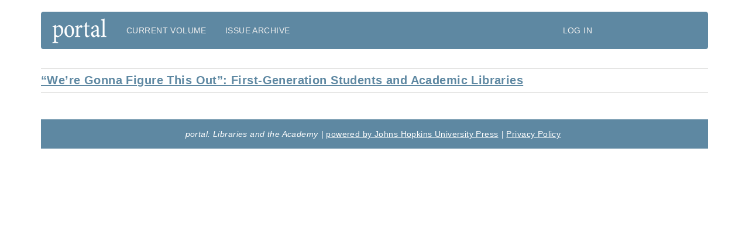

--- FILE ---
content_type: text/html; charset=UTF-8
request_url: https://preprint.press.jhu.edu/portal/authors/jimena-breton
body_size: 2428
content:
<!DOCTYPE html>
<html lang="en" dir="ltr" prefix="content: http://purl.org/rss/1.0/modules/content/  dc: http://purl.org/dc/terms/  foaf: http://xmlns.com/foaf/0.1/  og: http://ogp.me/ns#  rdfs: http://www.w3.org/2000/01/rdf-schema#  schema: http://schema.org/  sioc: http://rdfs.org/sioc/ns#  sioct: http://rdfs.org/sioc/types#  skos: http://www.w3.org/2004/02/skos/core#  xsd: http://www.w3.org/2001/XMLSchema# ">
  <head>
    <meta charset="utf-8" />
<script async src="https://www.googletagmanager.com/gtag/js?id=UA-55332152-21"></script>
<script>window.dataLayer = window.dataLayer || [];function gtag(){dataLayer.push(arguments)};gtag("js", new Date());gtag("set", "developer_id.dMDhkMT", true);gtag("config", "UA-55332152-21", {"groups":"default","anonymize_ip":true,"page_placeholder":"PLACEHOLDER_page_path"});</script>
<link rel="canonical" href="https://preprint.press.jhu.edu/portal/authors/jimena-breton" />
<meta name="Generator" content="Drupal 9 (https://www.drupal.org)" />
<meta name="MobileOptimized" content="width" />
<meta name="HandheldFriendly" content="true" />
<meta name="viewport" content="width=device-width, initial-scale=1.0" />
<link rel="icon" href="/portal/themes/custom/jhup_basic/favicon.ico" type="image/png" />
<link rel="alternate" type="application/rss+xml" title="Jimena Bretón" href="https://preprint.press.jhu.edu/portal/taxonomy/term/423/feed" />

    <title>Jimena Bretón | portal: Libraries and the Academy</title>
    <link rel="stylesheet" media="all" href="/portal/sites/default/files/css/css_jNshOVRfL9KWeznTDFoZ4qvVG_f9fFbdx9XFSvIYnEU.css" />
<link rel="stylesheet" media="all" href="/portal/sites/default/files/css/css_4TzIgv_9BHURKBONtHCMMwhszmf3gXKvxe5gV_BpmIc.css" />
<link rel="stylesheet" media="print" href="/portal/sites/default/files/css/css_RaJIDWYQfaKMxh7d-nG-jYiw34-ekw9bdA7W5E_OQTA.css" />

    
  </head>
          
      <body class="page-authors-jimena-breton section-authors role--anonymous with-subnav no-sidebar">
    <div id="skip">
      <a href="#main-menu" class="visually-hidden focusable skip-link">
        Skip to main navigation
      </a>
    </div>
    
      <div class="dialog-off-canvas-main-canvas" data-off-canvas-main-canvas>
    <div class="layout-container">

  
      <header id="header">
      <div class="container">
        <div id="header-region">
            <div>
    <div id="block-sitebranding" class="block-system block-sitebranding">
  
    
    <div class="header-brand">
          <a href="/portal/" title="Home" rel="home" class="site-logo">
        <img src="/portal/themes/custom/jhup_basic/portal_logo.gif" alt="Home" />
      </a>
              </div>
</div>
<nav role="navigation" aria-labelledby="block-navigation-menu" id="block-navigation" class="block block-menu navigation menu--main">
            
  <h2 class="visually-hidden" id="block-navigation-menu">Navigation</h2>
  

        
              <ul class="menu">
                    <li class="menu-item">
        <a href="/portal/" data-drupal-link-system-path="&lt;front&gt;">Current Volume</a>
              </li>
                <li class="menu-item">
        <a href="/portal/issues" data-drupal-link-system-path="issues">Issue Archive</a>
              </li>
        </ul>
  


  </nav>
<nav role="navigation" aria-labelledby="block-useraccountmenu-menu" id="block-useraccountmenu" class="block block-menu navigation menu--account">
            
  <h2 class="visually-hidden" id="block-useraccountmenu-menu">User account menu</h2>
  

        
              <ul class="menu">
                    <li class="menu-item">
        <a href="/portal/user/login" data-drupal-link-system-path="user/login">Log in</a>
              </li>
        </ul>
  


  </nav>

  </div>

        </div>
              </div>
    </header><!-- /#header -->
  
  
  
  <div id="main">
    <div class="container">
      <div id="content-wrapper">
        <section id="content">

          <div id="content-header">

            

                          <div id="highlighted">  <div>
    <div data-drupal-messages-fallback class="hidden"></div>

  </div>
</div>
            
            

            
            
            

            
            
          </div><!-- /#content-header -->

          <div id="content-area">
              <div>
    <div id="block-jhup-basic-content" class="block-system block-jhup-basic-content">
  
    
      <div class="views-element-container"><div class="js-view-dom-id-bdadbedcae286a9a25139ddfaed5be00d3aec9319d01f0e4c02c942c557b0173 view__taxonomy_term">
  
  
  

      <header>
      <div about="/portal/authors/jimena-breton">
  
    
  
</div>

    </header>
  
  
  

      <div class="views-row">

<article role="article" about="/portal/article/%E2%80%9Cwe%E2%80%99re-gonna-figure-out%E2%80%9D-first-generation-students-and-academic-libraries" typeof="schema:Article" class="node article article--layout-teaser">

      <header>
      
              <h2 class="article__title">
          <a href="/portal/article/%E2%80%9Cwe%E2%80%99re-gonna-figure-out%E2%80%9D-first-generation-students-and-academic-libraries" rel="bookmark"><span property="schema:name">“We’re Gonna Figure This Out”: First-Generation Students and Academic Libraries</span>
</a>
        </h2>
              <span property="schema:name" content="“We’re Gonna Figure This Out”: First-Generation Students and Academic Libraries" class="hidden"></span>

    </header>
  
</article><!-- /.node -->
</div>

    

  
  

  
  <a href="https://preprint.press.jhu.edu/portal/taxonomy/term/423/feed" class="feed-icon">
  Subscribe to Jimena Bretón
</a>

</div>
</div>

  </div>

  </div>

          </div>

        </section><!-- /#content -->

        
        
      </div><!-- /#content-wrapper -->

    </div><!-- /.container -->
  </div><!-- /#main -->

  
  <footer id="footer">
    <div class="container">
      <div id="footer-region">
        <em>portal: Libraries and the Academy</em>
        <span> | <a href="https://www.press.jhu.edu/journals/portal-libraries-and-academy">powered by Johns Hopkins University Press</a></span>
        <span> | <a href="https://www.press.jhu.edu/privacy-policy" target="_blank" class="footer__link--pp">Privacy Policy</a></span>
      </div>
    </div>
  </footer><!-- /#footer -->

</div><!-- /.layout-container -->

  </div>

    
    <script type="application/json" data-drupal-selector="drupal-settings-json">{"path":{"baseUrl":"\/portal\/","scriptPath":null,"pathPrefix":"","currentPath":"taxonomy\/term\/423","currentPathIsAdmin":false,"isFront":false,"currentLanguage":"en"},"pluralDelimiter":"\u0003","suppressDeprecationErrors":true,"google_analytics":{"account":"UA-55332152-21","trackOutbound":true,"trackMailto":true,"trackTel":true,"trackDownload":true,"trackDownloadExtensions":"7z|aac|arc|arj|asf|asx|avi|bin|csv|doc(x|m)?|dot(x|m)?|exe|flv|gif|gz|gzip|hqx|jar|jpe?g|js|mp(2|3|4|e?g)|mov(ie)?|msi|msp|pdf|phps|png|ppt(x|m)?|pot(x|m)?|pps(x|m)?|ppam|sld(x|m)?|thmx|qtm?|ra(m|r)?|sea|sit|tar|tgz|torrent|txt|wav|wma|wmv|wpd|xls(x|m|b)?|xlt(x|m)|xlam|xml|z|zip"},"user":{"uid":0,"permissionsHash":"7cedf821eb9e8619894efd9cfa6fc8b63add61bd11bc17de1a94d1618d9f96c8"}}</script>
<script src="/portal/sites/default/files/js/js_nferh2WQUkEdmvlRNK0KQRaT4xDpA2M2XJSxhrC5UUM.js"></script>

      </body>
</html>


--- FILE ---
content_type: text/css
request_url: https://preprint.press.jhu.edu/portal/sites/default/files/css/css_4TzIgv_9BHURKBONtHCMMwhszmf3gXKvxe5gV_BpmIc.css
body_size: 4219
content:
html{font-family:sans-serif;-ms-text-size-adjust:100%;-webkit-text-size-adjust:100%}body{margin:0}article,aside,details,figcaption,figure,footer,header,hgroup,main,menu,nav,section,summary{display:block}audio,canvas,progress,video{display:inline-block;vertical-align:baseline}audio:not([controls]){display:none;height:0}[hidden],template{display:none}a{background-color:transparent}a:active,a:hover{outline:0}abbr[title]{border-bottom:1px dotted}b,strong{font-weight:700}dfn{font-style:italic}h1{font-size:2em;margin:.67em 0}mark{background:#ff0;color:#000}small{font-size:80%}sub,sup{font-size:75%;line-height:0;position:relative;vertical-align:baseline}sup{top:-.5em}sub{bottom:-.25em}img{border:0}svg:not(:root){overflow:hidden}figure{margin:1em 40px}hr{box-sizing:content-box;height:0}pre{overflow:auto}code,kbd,pre,samp{font-family:monospace,monospace;font-size:1em}button,input,optgroup,select,textarea{color:inherit;font:inherit;margin:0}button{overflow:visible}button,select{text-transform:none}button,html input[type=button],input[type=reset],input[type=submit]{-webkit-appearance:button;cursor:pointer}button[disabled],html input[disabled]{cursor:default}button::-moz-focus-inner,input::-moz-focus-inner{border:0;padding:0}input{line-height:normal}input[type=checkbox],input[type=radio]{box-sizing:border-box;padding:0}input[type=number]::-webkit-inner-spin-button,input[type=number]::-webkit-outer-spin-button{height:auto}input[type=search]{-webkit-appearance:textfield;box-sizing:content-box}input[type=search]::-webkit-search-cancel-button,input[type=search]::-webkit-search-decoration{-webkit-appearance:none}fieldset{border:1px solid silver;margin:0 2px;padding:.35em .625em .75em}legend{border:0;padding:0}textarea{overflow:auto}optgroup{font-weight:700}table{border-collapse:collapse;border-spacing:0}td,th{padding:0}
@media (min--moz-device-pixel-ratio:0){summary{display:list-item}}
button,[type=button],[type=reset],[type=submit]{-webkit-appearance:none;-moz-appearance:none;appearance:none;background-color:#0a2540;border:0;border:1px solid #ccc;border-radius:2px;color:#fff;cursor:pointer;display:inline-block;font-family:Arial;font-size:14px;-webkit-font-smoothing:antialiased;font-weight:400;line-height:1;padding:.714285715em 1.42857143em;text-align:center;text-decoration:none;-webkit-transition:background-color .15s ease;-o-transition:background-color .15s ease;transition:background-color .15s ease;-webkit-user-select:none;-moz-user-select:none;-ms-user-select:none;user-select:none;vertical-align:middle;white-space:nowrap}button:hover,button:focus,[type=button]:hover,[type=button]:focus,[type=reset]:hover,[type=reset]:focus,[type=submit]:hover,[type=submit]:focus{background-color:#e6e6e6;border-color:#adadad;color:#333}button:disabled,[type=button]:disabled,[type=reset]:disabled,[type=submit]:disabled{cursor:not-allowed;opacity:.5}button:disabled:hover,[type=button]:disabled:hover,[type=reset]:disabled:hover,[type=submit]:disabled:hover{background-color:#0a2540}fieldset{background-color:transparent;border:0;margin:0;padding:0}legend{font-weight:600;margin-bottom:.3571428575em;padding:0}label{display:block;font-weight:400;margin-bottom:.3571428575em}input,select,textarea{display:block;font-family:Arial;font-size:14px}[type=color],[type=date],[type=datetime],[type=datetime-local],[type=email],[type=month],[type=number],[type=password],[type=search],[type=tel],[type=text],[type=time],[type=url],[type=week],input:not([type]),textarea{-webkit-appearance:none;-moz-appearance:none;appearance:none;background-color:#fff;border:1px solid #ddd;border-radius:2px;-webkit-box-shadow:inset 0 1px 3px rgba(0,0,0,.06);box-shadow:inset 0 1px 3px rgba(0,0,0,.06);-webkit-box-sizing:border-box;box-sizing:border-box;margin-bottom:.714285715em;padding:.4761904767em;-webkit-transition:border-color .15s ease;-o-transition:border-color .15s ease;transition:border-color .15s ease;width:100%}[type=color]:hover,[type=date]:hover,[type=datetime]:hover,[type=datetime-local]:hover,[type=email]:hover,[type=month]:hover,[type=number]:hover,[type=password]:hover,[type=search]:hover,[type=tel]:hover,[type=text]:hover,[type=time]:hover,[type=url]:hover,[type=week]:hover,input:not([type]):hover,textarea:hover{border-color:#ccc}[type=color]:focus,[type=date]:focus,[type=datetime]:focus,[type=datetime-local]:focus,[type=email]:focus,[type=month]:focus,[type=number]:focus,[type=password]:focus,[type=search]:focus,[type=tel]:focus,[type=text]:focus,[type=time]:focus,[type=url]:focus,[type=week]:focus,input:not([type]):focus,textarea:focus{border-color:#337ab7;-webkit-box-shadow:inset 0 1px 3px rgba(0,0,0,.06),0 0 5px rgba(51,122,183,.7);box-shadow:inset 0 1px 3px rgba(0,0,0,.06),0 0 5px rgba(51,122,183,.7);outline:none}[type=color]:disabled,[type=date]:disabled,[type=datetime]:disabled,[type=datetime-local]:disabled,[type=email]:disabled,[type=month]:disabled,[type=number]:disabled,[type=password]:disabled,[type=search]:disabled,[type=tel]:disabled,[type=text]:disabled,[type=time]:disabled,[type=url]:disabled,[type=week]:disabled,input:not([type]):disabled,textarea:disabled{background-color:#f2f2f2;cursor:not-allowed}[type=color]:disabled:hover,[type=date]:disabled:hover,[type=datetime]:disabled:hover,[type=datetime-local]:disabled:hover,[type=email]:disabled:hover,[type=month]:disabled:hover,[type=number]:disabled:hover,[type=password]:disabled:hover,[type=search]:disabled:hover,[type=tel]:disabled:hover,[type=text]:disabled:hover,[type=time]:disabled:hover,[type=url]:disabled:hover,[type=week]:disabled:hover,input:not([type]):disabled:hover,textarea:disabled:hover{border:1px solid #ddd}[type=color]::-webkit-input-placeholder,[type=date]::-webkit-input-placeholder,[type=datetime]::-webkit-input-placeholder,[type=datetime-local]::-webkit-input-placeholder,[type=email]::-webkit-input-placeholder,[type=month]::-webkit-input-placeholder,[type=number]::-webkit-input-placeholder,[type=password]::-webkit-input-placeholder,[type=search]::-webkit-input-placeholder,[type=tel]::-webkit-input-placeholder,[type=text]::-webkit-input-placeholder,[type=time]::-webkit-input-placeholder,[type=url]::-webkit-input-placeholder,[type=week]::-webkit-input-placeholder,input:not([type])::-webkit-input-placeholder,textarea::-webkit-input-placeholder{color:#858585}[type=color]::-moz-placeholder,[type=date]::-moz-placeholder,[type=datetime]::-moz-placeholder,[type=datetime-local]::-moz-placeholder,[type=email]::-moz-placeholder,[type=month]::-moz-placeholder,[type=number]::-moz-placeholder,[type=password]::-moz-placeholder,[type=search]::-moz-placeholder,[type=tel]::-moz-placeholder,[type=text]::-moz-placeholder,[type=time]::-moz-placeholder,[type=url]::-moz-placeholder,[type=week]::-moz-placeholder,input:not([type])::-moz-placeholder,textarea::-moz-placeholder{color:#858585}[type=color]::-ms-input-placeholder,[type=date]::-ms-input-placeholder,[type=datetime]::-ms-input-placeholder,[type=datetime-local]::-ms-input-placeholder,[type=email]::-ms-input-placeholder,[type=month]::-ms-input-placeholder,[type=number]::-ms-input-placeholder,[type=password]::-ms-input-placeholder,[type=search]::-ms-input-placeholder,[type=tel]::-ms-input-placeholder,[type=text]::-ms-input-placeholder,[type=time]::-ms-input-placeholder,[type=url]::-ms-input-placeholder,[type=week]::-ms-input-placeholder,input:not([type])::-ms-input-placeholder,textarea::-ms-input-placeholder{color:#858585}[type=color]::placeholder,[type=date]::placeholder,[type=datetime]::placeholder,[type=datetime-local]::placeholder,[type=email]::placeholder,[type=month]::placeholder,[type=number]::placeholder,[type=password]::placeholder,[type=search]::placeholder,[type=tel]::placeholder,[type=text]::placeholder,[type=time]::placeholder,[type=url]::placeholder,[type=week]::placeholder,input:not([type])::placeholder,textarea::placeholder{color:#858585}textarea{resize:vertical}[type=checkbox],[type=radio]{display:inline;margin-right:.3571428575em}[type=file]{margin-bottom:.714285715em;width:100%}select{margin-bottom:1.42857143em;max-width:100%;width:auto}[type=checkbox]:focus,[type=radio]:focus,[type=file]:focus,select:focus{outline:3px solid rgba(51,122,183,.6);outline-offset:2px}input[type=search]{-webkit-box-sizing:border-box;box-sizing:border-box}ul{list-style-type:disc;margin:.5em 0 1em 2em;padding:0}ol{list-style-type:decimal;margin:.5em 0 1em 2em;padding:0}dl{margin:0}dt{font-weight:600;margin:0}dd{margin:0}figure{margin:0}img,picture{max-width:100%;height:auto;vertical-align:top}table{border-collapse:collapse;margin:1.42857143em 0;text-align:left}thead{line-height:1.3;vertical-align:bottom}tbody{vertical-align:top}tr{border-bottom:1px solid #ddd}th{font-weight:600}th,td{padding:.714285715em}html{color:#333;font-family:Arial;font-size:14px;line-height:1.42857143;letter-spacing:.03em}h1,h2,h3,h4,h5,h6{font-family:Arial;font-size:14px;line-height:1.3;font-weight:600;margin:12px 0 6px;border-bottom:1px solid #bfbfbd;border-top:1px solid #bfbfbd;padding:8px 0}h1{color:#000;font-size:24px;line-height:24px}h2{color:#000;font-size:20px;line-height:24px}h3{color:#000;font-size:16px;line-height:18px}h4{font-size:14px;line-height:20px}h5,h6{font-size:12px;line-height:20px}p{line-height:1.42857143;margin:0 0 .714285715em}a{color:#5e88a2;text-decoration:underline;-webkit-transition:color .15s ease;-o-transition:color .15s ease;transition:color .15s ease}a:hover{color:#0a2540}a:visited,a:active,a:focus{color:#5e88a2;text-decoration:underline}label{color:#00285e;font-weight:700}hr{border-bottom:1px solid #ddd;border-left:0;border-right:0;border-top:0;margin:1.42857143em 0}pre,code,tt{font:1em "andale mono","lucida console",monospace;line-height:1.5}pre{background-color:#efefef;display:block;padding:5px;margin:5px 0;border:1px solid #aaa}abbr{border-bottom:1px dotted #666;cursor:help;white-space:nowrap}.page-header{padding-bottom:9px;margin:40px 0 20px;border-bottom:1px solid #eee;margin-top:0;line-height:24px}.field__label{font-weight:700}.field__label:after{content:": "}.field__label.label__inline{display:inline-block;vertical-align:top}.field__label.label__inline+div{display:inline-block;vertical-align:top}.preprint__authors .field__label+div>div,.preprint__keywords .field__label+div>div{display:inline-block;vertical-align:middle}.preprint__authors .field__label+div>div a:after,.preprint__keywords .field__label+div>div a:after{content:", "}.preprint__authors .field__label+div>div:last-child a:after,.preprint__keywords .field__label+div>div:last-child a:after{content:""}@font-face{font-family:"icomoon";src:url("/portal/themes/custom/jhup_basic/dist/css/base/../../../fonts/icomoon.eot?1pnqw");src:url("/portal/themes/custom/jhup_basic/dist/css/base/../../../fonts/icomoon.eot?1pnqw#iefix") format("embedded-opentype"),url("/portal/themes/custom/jhup_basic/dist/css/base/../../../fonts/icomoon.ttf?1pnqw") format("truetype"),url("/portal/themes/custom/jhup_basic/dist/css/base/../../../fonts/icomoon.woff?1pnqw") format("woff"),url("/portal/themes/custom/jhup_basic/dist/css/base/../../../fonts/icomoon.svg?1pnqw#icomoon") format("svg");font-weight:400;font-style:normal;font-display:block}
html{background-color:#fff;-webkit-box-sizing:border-box;box-sizing:border-box}*,*:before,*:after{-webkit-box-sizing:inherit;box-sizing:inherit}html,body{height:100%}body{margin:0}.container{margin:auto}.container:after{clear:both;content:"";display:block}@media only screen and (min-width:720px){.container{max-width:720px}}@media only screen and (min-width:960px){.container{max-width:960px}}@media only screen and (min-width:1140px){.container{max-width:1140px}}#content-wrapper{margin-left:-20px;margin-right:-20px;width:calc(100% + 40px)}.no-sidebar #content{width:calc(100% - 40px);float:left;margin-left:20px}@media only screen and (min-width:720px){.no-sidebar #content{width:calc(100% - 40px);float:left;margin-left:20px}}@media only screen and (min-width:960px){.no-sidebar #content{width:calc(100% - 40px);float:left;margin-left:20px}}@media only screen and (min-width:720px){.one-sidebar.sidebar-second #content{width:calc(75% - 35px);float:left;margin-left:20px}}@media only screen and (min-width:960px){.one-sidebar.sidebar-second #content{width:calc(66.6666666667% - 33.3333333333px);float:left;margin-left:20px}}@media only screen and (min-width:720px){.one-sidebar.sidebar-first #content{width:calc(75% - 35px);float:left;margin-left:20px;margin-left:calc(25% - 25px + 40px)}}@media only screen and (min-width:960px){.one-sidebar.sidebar-first #content{width:calc(75% - 35px);float:left;margin-left:20px;margin-left:calc(25% - 25px + 40px)}}@media only screen and (min-width:720px){.two-sidebars #content{width:calc(50% - 30px);float:left;margin-left:20px;margin-left:calc(25% - 25px + 40px)}}@media only screen and (min-width:960px){.two-sidebars #content{width:calc(41.6666666667% - 28.3333333333px);float:left;margin-left:20px;margin-left:calc(25% - 25px + 40px)}}#sidebar-first{min-height:20px;padding:19px;margin-bottom:20px;background-color:#f2f2e1;border:1px solid #d7d7ca;border-radius:4px;-webkit-box-shadow:inset 0 1px 1px rgba(0,0,0,.05);box-shadow:inset 0 1px 1px rgba(0,0,0,.05)}@media only screen and (min-width:720px){#sidebar-first{width:calc(25% - 25px);float:left;margin-left:20px;margin-left:calc(-75% - 5px + 40px)}.one-sidebar.sidebar-first #sidebar-first{margin-left:calc(-100% - 0px + 40px)}}@media only screen and (min-width:960px){#sidebar-first{width:calc(25% - 25px);float:left;margin-left:20px;margin-left:calc(-66.6666666667% - 6.6666666667px + 40px)}.one-sidebar.sidebar-first #sidebar-first{margin-left:calc(-100% - 0px + 40px)}}#sidebar-first .block{margin-bottom:20px}#sidebar-second{min-height:20px;padding:19px;margin-bottom:20px;background-color:#f5f5f5;border:1px solid #e3e3e3;border-radius:4px;-webkit-box-shadow:inset 0 1px 1px rgba(0,0,0,.05);box-shadow:inset 0 1px 1px rgba(0,0,0,.05)}@media only screen and (min-width:720px){#sidebar-second{width:calc(25% - 25px);float:left;margin-left:20px;margin-left:calc(0% - 20px + 40px)}}@media only screen and (min-width:960px){#sidebar-second{width:calc(33.3333333333% - 26.6666666667px);float:left;margin-left:20px;margin-left:calc(0% - 20px + 40px)}}#sidebar-second .block{margin-bottom:20px}#header,#footer,.mission,.breadcrumb,.node{clear:both}body{width:100%}.float_right{float:right}.float_left{float:left}.rtecenter{text-align:center}
.breadcrumb{padding:8px 15px;margin-bottom:20px;list-style:none;background-color:#f5f5f5;border-radius:4px;font-size:.88em}.breadcrumb ol{margin:0}.breadcrumb li{list-style-type:none;display:inline-block;color:#000}.breadcrumb li:after{display:inline-block;content:"/";padding:0 5px;color:#ccc}.breadcrumb li:last-child{text-decoration:none}.breadcrumb li:last-child:after{display:none}.breadcrumb a{color:#337ab7;-webkit-transition:color .15s ease;-o-transition:color .15s ease;transition:color .15s ease;text-decoration:none}.breadcrumb a:active,.breadcrumb a:focus,.breadcrumb a:hover{color:#337ab7}.breadcrumb a:hover{text-decoration:underline}#navigation li{list-style-type:none;display:inline-block}header nav .menu{display:-webkit-box;display:-webkit-flex;display:flex;list-style:none;margin:0}header nav .menu li a{color:#eee;-webkit-transition:color .15s ease;-o-transition:color .15s ease;transition:color .15s ease;text-decoration:none;text-transform:uppercase;padding:12px 16px;display:block;line-height:2;font-size:14px}header nav .menu li a:active,header nav .menu li a:focus,header nav .menu li a:hover{color:#eee}header nav .menu li a:hover{text-decoration:none}header nav.menu--main .menu li a.is-active{color:#650032;background-color:#f2f2e1}aside nav ul{margin:0;list-style:none}aside nav ul li a{padding:10px 15px;display:block}aside nav ul li a:hover{text-decoration:none;background-color:#eee}.site-name{font-size:1.2em;line-height:1.7em;font-weight:400;padding:0;margin:0 0 0 .4em}.pager__item{display:inline}.pager__item a{display:inline-block;padding:6px 12px;border:1px solid #d7d7ca;font-size:14px;text-decoration:none}.pager__item:first-child a{border-top-left-radius:10%;border-bottom-left-radius:10%}.pager__item:last-child a{border-top-right-radius:10%;border-bottom-right-radius:10%}.pager__item--active a{background-color:#5e88a2;color:#fff}.pager__items{display:-webkit-box;display:-webkit-flex;display:flex;-webkit-box-pack:center;-webkit-justify-content:center;justify-content:center;margin:20px 0}#header #header-region{padding:5px 15px;background:#5e88a2;border:1px solid #5e88a2;border-radius:4px;min-height:50px;margin-top:20px;margin-bottom:20px;color:#000}#header #header-region .header-brand{display:-webkit-box;display:-webkit-flex;display:flex;padding-right:15px}#header #header-region .header-brand a{color:#fff;-webkit-transition:color .15s ease;-o-transition:color .15s ease;transition:color .15s ease;text-decoration:none;text-transform:uppercase}#header #header-region .header-brand a:active,#header #header-region .header-brand a:focus,#header #header-region .header-brand a:hover{color:#fff}#header #header-region .header-brand a:hover{text-decoration:none}#header #header-region>div{display:-webkit-box;display:-webkit-flex;display:flex;-webkit-box-align:center;-webkit-align-items:center;align-items:center;-webkit-box-orient:vertical;-webkit-box-direction:normal;-webkit-flex-direction:column;flex-direction:column}@media (min-width:960px){#header #header-region>div{-webkit-box-orient:horizontal;-webkit-box-direction:normal;-webkit-flex-direction:row;flex-direction:row;-webkit-box-align:center;-webkit-align-items:center;align-items:center;-webkit-box-pack:justify;-webkit-justify-content:space-between;justify-content:space-between}}#header #header-region>div .block-jhup-basic-branding{-webkit-box-flex:1;-webkit-flex:1 1 0;flex:1 1 0}#header #header-region>div nav.menu--main{-webkit-box-flex:3;-webkit-flex:3 1 0;flex:3 1 0}#header #header-region>div nav.menu--account{-webkit-box-flex:1;-webkit-flex:1 1 0;flex:1 1 0;text-transform:uppercase}#header .block-archiveheader-2 img{width:100%;-o-object-fit:cover;object-fit:cover}#header .block-search{margin:0 0 24px 24px}@media (min-width:960px){#header .block-search{margin:0}}#header .block-search form{display:-webkit-box;display:-webkit-flex;display:flex;-webkit-box-align:center;-webkit-align-items:center;align-items:center}#header .form-search{margin-bottom:0;width:125px;height:25px;color:#000}#header .form-submit{color:#000;-webkit-transition:color .15s ease;-o-transition:color .15s ease;transition:color .15s ease;width:75px;height:30px;padding:0;margin-left:8px;background-color:#fff;font-weight:400}#header .form-submit:active,#header .form-submit:focus,#header .form-submit:hover{color:#000}#footer{background-color:#fff;color:#333;font-size:14px;text-align:center;margin:16px;padding:24px 0}#footer #footer-region{display:-webkit-box;display:-webkit-flex;display:flex;-webkit-box-pack:center;-webkit-justify-content:center;justify-content:center;-webkit-box-align:center;-webkit-align-items:center;align-items:center;-webkit-flex-wrap:wrap;flex-wrap:wrap;background-color:#5e88a2;padding:15px;color:#fff}#footer #footer-region a{color:#fff}#footer #footer-region a:hover,#footer #footer-region a:focus{color:#fff}#footer #footer-region>*{margin-right:5px}.front-page #footer{margin:0 16px}#footer a{color:#333;-webkit-transition:color .15s ease;-o-transition:color .15s ease;transition:color .15s ease}#footer a:active,#footer a:focus,#footer a:hover{color:#000}#footer img{width:40px;height:40px}#footer .footer__link--site{font-style:italic}@font-face{font-family:"icomoon";src:url("/portal/themes/custom/jhup_basic/dist/css/components/../../../fonts/icomoon.eot?1pnqw");src:url("/portal/themes/custom/jhup_basic/dist/css/components/../../../fonts/icomoon.eot?1pnqw#iefix") format("embedded-opentype"),url("/portal/themes/custom/jhup_basic/dist/css/components/../../../fonts/icomoon.ttf?1pnqw") format("truetype"),url("/portal/themes/custom/jhup_basic/dist/css/components/../../../fonts/icomoon.woff?1pnqw") format("woff"),url("/portal/themes/custom/jhup_basic/dist/css/components/../../../fonts/icomoon.svg?1pnqw#icomoon") format("svg");font-weight:400;font-style:normal;font-display:block}#block-mainmenu{position:relative}#block-mainmenu .sf-accordion-toggle{position:absolute;top:-80px;right:24px}@media (min-width:960px){#block-mainmenu .sf-menu>.sf-depth-1{border-right:1px solid #000;margin-left:16px}#block-mainmenu .sf-menu>.sf-depth-1:last-child{border-right:none}}#block-mainmenu .menuparent{position:relative;border-top:1px solid #e8e8e8}@media (min-width:960px){#block-mainmenu .menuparent{border:none}}#block-mainmenu .menuparent .sf-no-children{padding-left:24px;opacity:.75}@media (min-width:960px){#block-mainmenu .menuparent .sf-no-children{padding:0;background-color:#fff;opacity:1}}#block-mainmenu .sf-no-children{border-top:1px solid #e8e8e8}@media (min-width:960px){#block-mainmenu .sf-no-children{border:none}}@media (min-width:960px){#block-mainmenu .sf-depth-1>a{padding:0 16px 0 0}}#block-mainmenu .sf-depth-1>a span{height:16px;width:16px;position:absolute;right:0;visibility:hidden}#block-mainmenu .sf-depth-1>a span:after{font-family:"icomoon" !important;speak:none;font-style:normal;font-weight:400;font-variant:normal;text-transform:none;line-height:1;-webkit-transition:all .15s ease-in-out;-o-transition:all .15s ease-in-out;transition:all .15s ease-in-out;-webkit-font-smoothing:antialiased;-moz-osx-font-smoothing:grayscale;content:"\ea1c";display:inline-block;font-size:rem(16px);font-size:rem(16px);visibility:visible}@media (min-width:960px){#block-mainmenu .menuparent.sf-depth-1>a{margin-right:12px}}@media (min-width:1140px){#block-mainmenu .menuparent.sf-depth-1>a{margin-right:16px}}#block-mainmenu .sf-accordion-button{position:absolute;right:0;z-index:2;padding-right:24px;padding-left:0;visibility:hidden}#block-mainmenu .sf-accordion-button:after{font-family:"icomoon" !important;speak:none;font-style:normal;font-weight:400;font-variant:normal;text-transform:none;line-height:1;-webkit-transition:all .15s ease-in-out;-o-transition:all .15s ease-in-out;transition:all .15s ease-in-out;-webkit-font-smoothing:antialiased;-moz-osx-font-smoothing:grayscale;content:"\ea43";display:inline-block;font-size:rem(20px);font-size:rem(20px);visibility:visible}#block-mainmenu .menuparent.sf-expanded .sf-accordion-button:after{font-family:"icomoon" !important;speak:none;font-style:normal;font-weight:400;font-variant:normal;text-transform:none;line-height:1;-webkit-transition:all .15s ease-in-out;-o-transition:all .15s ease-in-out;transition:all .15s ease-in-out;-webkit-font-smoothing:antialiased;-moz-osx-font-smoothing:grayscale;content:"\ea41";display:inline-block;font-size:rem(20px);font-size:rem(20px)}#block-mainmenu #superfish-main-toggle{display:block;height:20px;width:20px;text-decoration:none}#block-mainmenu #superfish-main-toggle span{position:absolute;visibility:hidden}#block-mainmenu #superfish-main-toggle:after{font-family:"icomoon" !important;speak:none;font-style:normal;font-weight:400;font-variant:normal;text-transform:none;line-height:1;-webkit-transition:all .15s ease-in-out;-o-transition:all .15s ease-in-out;transition:all .15s ease-in-out;-webkit-font-smoothing:antialiased;-moz-osx-font-smoothing:grayscale;content:"\e9bd";display:inline-block;font-size:rem(20px);font-size:rem(20px);font-size:20px;text-align:center;visibility:visible}#block-mainmenu #superfish-main-toggle.sf-expanded:after{font-family:"icomoon" !important;speak:none;font-style:normal;font-weight:400;font-variant:normal;text-transform:none;line-height:1;-webkit-transition:all .15s ease-in-out;-o-transition:all .15s ease-in-out;transition:all .15s ease-in-out;-webkit-font-smoothing:antialiased;-moz-osx-font-smoothing:grayscale;content:"\ea0f";display:inline-block;font-size:rem(20px);font-size:rem(20px);font-size:20px;text-align:center;visibility:visible}.sidebar.second{padding:16px}.feed-icon{display:none}.view-issue-reference .views-row{margin-bottom:2em}
.field-label{font-weight:700}.field{clear:both}.field.field-label--inline .field-label{float:left;margin-right:6px}.field.field-label--inline .field-items{float:left}
